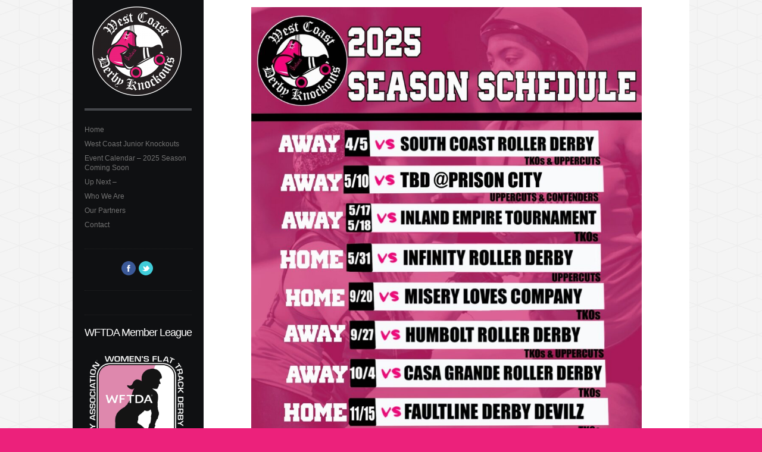

--- FILE ---
content_type: text/html; charset=UTF-8
request_url: https://westcoastderbyknockouts.com/event-calendar/action~month/tag_ids~12,13/request_format~json/
body_size: 7412
content:
<!DOCTYPE html>
<!--[if lt IE 7 ]> <html class="no-js ie6" lang="en-US" xmlns:og="http://opengraphprotocol.org/schema/" xmlns:fb="http://www.facebook.com/2008/fbml"> <![endif]-->
<!--[if IE 7 ]>    <html class="no-js ie7" lang="en-US" xmlns:og="http://opengraphprotocol.org/schema/" xmlns:fb="http://www.facebook.com/2008/fbml"> <![endif]-->
<!--[if IE 8 ]>    <html class="no-js ie8" lang="en-US" xmlns:og="http://opengraphprotocol.org/schema/" xmlns:fb="http://www.facebook.com/2008/fbml"> <![endif]-->
<!--[if (gte IE 9)|!(IE) ]><!--> <html class="no-js" lang="en-US" xmlns:og="http://opengraphprotocol.org/schema/" xmlns:fb="http://www.facebook.com/2008/fbml"> <!--<![endif]-->
<head>

	<meta http-equiv="Content-Type" content="text/html; charset=UTF-8" />
	
	<title>
		Event Calendar &#8211; 2025 Season Coming Soon | West Coast Derby Knockouts	</title>
	
	 <meta name="viewport" content="width=device-width, initial-scale=1.0, maximum-scale=1.0;">
	
	<!-- css -->
	<link rel="stylesheet" href="https://westcoastderbyknockouts.com/wp-content/themes/reach/style.css" type="text/css" media="screen"/>	
		
	<!-- PINGBACK -->
	<link rel="pingback" href="https://westcoastderbyknockouts.com/xmlrpc.php" />
	
	<meta name='robots' content='max-image-preview:large' />
	<style>img:is([sizes="auto" i], [sizes^="auto," i]) { contain-intrinsic-size: 3000px 1500px }</style>
	<link rel='dns-prefetch' href='//twitterjs.googlecode.com' />
<link rel='dns-prefetch' href='//s7.addthis.com' />
<link rel="alternate" type="application/rss+xml" title="West Coast Derby Knockouts &raquo; Feed" href="https://westcoastderbyknockouts.com/feed/" />
<link rel="alternate" type="application/rss+xml" title="West Coast Derby Knockouts &raquo; Comments Feed" href="https://westcoastderbyknockouts.com/comments/feed/" />
<link rel="alternate" type="application/rss+xml" title="West Coast Derby Knockouts &raquo; Event Calendar &#8211; 2025 Season Coming Soon Comments Feed" href="https://westcoastderbyknockouts.com/event-calendar/feed/" />
<!-- facebook meta --><meta property="og:title" content="Event Calendar &#8211; 2025 Season Coming Soon"/><meta property="og:type" content="article"/><meta property="og:url" content="https://westcoastderbyknockouts.com/event-calendar/"/><meta property="og:site_name" content="West Coast Derby Knockouts"/><script type="text/javascript">
/* <![CDATA[ */
window._wpemojiSettings = {"baseUrl":"https:\/\/s.w.org\/images\/core\/emoji\/16.0.1\/72x72\/","ext":".png","svgUrl":"https:\/\/s.w.org\/images\/core\/emoji\/16.0.1\/svg\/","svgExt":".svg","source":{"concatemoji":"https:\/\/westcoastderbyknockouts.com\/wp-includes\/js\/wp-emoji-release.min.js?ver=6.8.3"}};
/*! This file is auto-generated */
!function(s,n){var o,i,e;function c(e){try{var t={supportTests:e,timestamp:(new Date).valueOf()};sessionStorage.setItem(o,JSON.stringify(t))}catch(e){}}function p(e,t,n){e.clearRect(0,0,e.canvas.width,e.canvas.height),e.fillText(t,0,0);var t=new Uint32Array(e.getImageData(0,0,e.canvas.width,e.canvas.height).data),a=(e.clearRect(0,0,e.canvas.width,e.canvas.height),e.fillText(n,0,0),new Uint32Array(e.getImageData(0,0,e.canvas.width,e.canvas.height).data));return t.every(function(e,t){return e===a[t]})}function u(e,t){e.clearRect(0,0,e.canvas.width,e.canvas.height),e.fillText(t,0,0);for(var n=e.getImageData(16,16,1,1),a=0;a<n.data.length;a++)if(0!==n.data[a])return!1;return!0}function f(e,t,n,a){switch(t){case"flag":return n(e,"\ud83c\udff3\ufe0f\u200d\u26a7\ufe0f","\ud83c\udff3\ufe0f\u200b\u26a7\ufe0f")?!1:!n(e,"\ud83c\udde8\ud83c\uddf6","\ud83c\udde8\u200b\ud83c\uddf6")&&!n(e,"\ud83c\udff4\udb40\udc67\udb40\udc62\udb40\udc65\udb40\udc6e\udb40\udc67\udb40\udc7f","\ud83c\udff4\u200b\udb40\udc67\u200b\udb40\udc62\u200b\udb40\udc65\u200b\udb40\udc6e\u200b\udb40\udc67\u200b\udb40\udc7f");case"emoji":return!a(e,"\ud83e\udedf")}return!1}function g(e,t,n,a){var r="undefined"!=typeof WorkerGlobalScope&&self instanceof WorkerGlobalScope?new OffscreenCanvas(300,150):s.createElement("canvas"),o=r.getContext("2d",{willReadFrequently:!0}),i=(o.textBaseline="top",o.font="600 32px Arial",{});return e.forEach(function(e){i[e]=t(o,e,n,a)}),i}function t(e){var t=s.createElement("script");t.src=e,t.defer=!0,s.head.appendChild(t)}"undefined"!=typeof Promise&&(o="wpEmojiSettingsSupports",i=["flag","emoji"],n.supports={everything:!0,everythingExceptFlag:!0},e=new Promise(function(e){s.addEventListener("DOMContentLoaded",e,{once:!0})}),new Promise(function(t){var n=function(){try{var e=JSON.parse(sessionStorage.getItem(o));if("object"==typeof e&&"number"==typeof e.timestamp&&(new Date).valueOf()<e.timestamp+604800&&"object"==typeof e.supportTests)return e.supportTests}catch(e){}return null}();if(!n){if("undefined"!=typeof Worker&&"undefined"!=typeof OffscreenCanvas&&"undefined"!=typeof URL&&URL.createObjectURL&&"undefined"!=typeof Blob)try{var e="postMessage("+g.toString()+"("+[JSON.stringify(i),f.toString(),p.toString(),u.toString()].join(",")+"));",a=new Blob([e],{type:"text/javascript"}),r=new Worker(URL.createObjectURL(a),{name:"wpTestEmojiSupports"});return void(r.onmessage=function(e){c(n=e.data),r.terminate(),t(n)})}catch(e){}c(n=g(i,f,p,u))}t(n)}).then(function(e){for(var t in e)n.supports[t]=e[t],n.supports.everything=n.supports.everything&&n.supports[t],"flag"!==t&&(n.supports.everythingExceptFlag=n.supports.everythingExceptFlag&&n.supports[t]);n.supports.everythingExceptFlag=n.supports.everythingExceptFlag&&!n.supports.flag,n.DOMReady=!1,n.readyCallback=function(){n.DOMReady=!0}}).then(function(){return e}).then(function(){var e;n.supports.everything||(n.readyCallback(),(e=n.source||{}).concatemoji?t(e.concatemoji):e.wpemoji&&e.twemoji&&(t(e.twemoji),t(e.wpemoji)))}))}((window,document),window._wpemojiSettings);
/* ]]> */
</script>
<link rel='stylesheet' id='reach-css' href='https://westcoastderbyknockouts.com/wp-content/themes/reach/css/colors.css?ver=6.8.3' type='text/css' media='all' />
<link rel='stylesheet' id='colorbox-css' href='https://westcoastderbyknockouts.com/wp-content/themes/reach/css/colorbox.css?ver=6.8.3' type='text/css' media='all' />
<link rel='stylesheet' id='flexslider-css' href='https://westcoastderbyknockouts.com/wp-content/themes/reach/css/flexslider.css?ver=6.8.3' type='text/css' media='all' />
<link rel='stylesheet' id='mediaelement-css' href='https://westcoastderbyknockouts.com/wp-includes/js/mediaelement/mediaelementplayer-legacy.min.css?ver=4.2.17' type='text/css' media='all' />
<style id='wp-emoji-styles-inline-css' type='text/css'>

	img.wp-smiley, img.emoji {
		display: inline !important;
		border: none !important;
		box-shadow: none !important;
		height: 1em !important;
		width: 1em !important;
		margin: 0 0.07em !important;
		vertical-align: -0.1em !important;
		background: none !important;
		padding: 0 !important;
	}
</style>
<link rel='stylesheet' id='wp-block-library-css' href='https://westcoastderbyknockouts.com/wp-includes/css/dist/block-library/style.min.css?ver=6.8.3' type='text/css' media='all' />
<style id='classic-theme-styles-inline-css' type='text/css'>
/*! This file is auto-generated */
.wp-block-button__link{color:#fff;background-color:#32373c;border-radius:9999px;box-shadow:none;text-decoration:none;padding:calc(.667em + 2px) calc(1.333em + 2px);font-size:1.125em}.wp-block-file__button{background:#32373c;color:#fff;text-decoration:none}
</style>
<style id='global-styles-inline-css' type='text/css'>
:root{--wp--preset--aspect-ratio--square: 1;--wp--preset--aspect-ratio--4-3: 4/3;--wp--preset--aspect-ratio--3-4: 3/4;--wp--preset--aspect-ratio--3-2: 3/2;--wp--preset--aspect-ratio--2-3: 2/3;--wp--preset--aspect-ratio--16-9: 16/9;--wp--preset--aspect-ratio--9-16: 9/16;--wp--preset--color--black: #000000;--wp--preset--color--cyan-bluish-gray: #abb8c3;--wp--preset--color--white: #ffffff;--wp--preset--color--pale-pink: #f78da7;--wp--preset--color--vivid-red: #cf2e2e;--wp--preset--color--luminous-vivid-orange: #ff6900;--wp--preset--color--luminous-vivid-amber: #fcb900;--wp--preset--color--light-green-cyan: #7bdcb5;--wp--preset--color--vivid-green-cyan: #00d084;--wp--preset--color--pale-cyan-blue: #8ed1fc;--wp--preset--color--vivid-cyan-blue: #0693e3;--wp--preset--color--vivid-purple: #9b51e0;--wp--preset--gradient--vivid-cyan-blue-to-vivid-purple: linear-gradient(135deg,rgba(6,147,227,1) 0%,rgb(155,81,224) 100%);--wp--preset--gradient--light-green-cyan-to-vivid-green-cyan: linear-gradient(135deg,rgb(122,220,180) 0%,rgb(0,208,130) 100%);--wp--preset--gradient--luminous-vivid-amber-to-luminous-vivid-orange: linear-gradient(135deg,rgba(252,185,0,1) 0%,rgba(255,105,0,1) 100%);--wp--preset--gradient--luminous-vivid-orange-to-vivid-red: linear-gradient(135deg,rgba(255,105,0,1) 0%,rgb(207,46,46) 100%);--wp--preset--gradient--very-light-gray-to-cyan-bluish-gray: linear-gradient(135deg,rgb(238,238,238) 0%,rgb(169,184,195) 100%);--wp--preset--gradient--cool-to-warm-spectrum: linear-gradient(135deg,rgb(74,234,220) 0%,rgb(151,120,209) 20%,rgb(207,42,186) 40%,rgb(238,44,130) 60%,rgb(251,105,98) 80%,rgb(254,248,76) 100%);--wp--preset--gradient--blush-light-purple: linear-gradient(135deg,rgb(255,206,236) 0%,rgb(152,150,240) 100%);--wp--preset--gradient--blush-bordeaux: linear-gradient(135deg,rgb(254,205,165) 0%,rgb(254,45,45) 50%,rgb(107,0,62) 100%);--wp--preset--gradient--luminous-dusk: linear-gradient(135deg,rgb(255,203,112) 0%,rgb(199,81,192) 50%,rgb(65,88,208) 100%);--wp--preset--gradient--pale-ocean: linear-gradient(135deg,rgb(255,245,203) 0%,rgb(182,227,212) 50%,rgb(51,167,181) 100%);--wp--preset--gradient--electric-grass: linear-gradient(135deg,rgb(202,248,128) 0%,rgb(113,206,126) 100%);--wp--preset--gradient--midnight: linear-gradient(135deg,rgb(2,3,129) 0%,rgb(40,116,252) 100%);--wp--preset--font-size--small: 13px;--wp--preset--font-size--medium: 20px;--wp--preset--font-size--large: 36px;--wp--preset--font-size--x-large: 42px;--wp--preset--spacing--20: 0.44rem;--wp--preset--spacing--30: 0.67rem;--wp--preset--spacing--40: 1rem;--wp--preset--spacing--50: 1.5rem;--wp--preset--spacing--60: 2.25rem;--wp--preset--spacing--70: 3.38rem;--wp--preset--spacing--80: 5.06rem;--wp--preset--shadow--natural: 6px 6px 9px rgba(0, 0, 0, 0.2);--wp--preset--shadow--deep: 12px 12px 50px rgba(0, 0, 0, 0.4);--wp--preset--shadow--sharp: 6px 6px 0px rgba(0, 0, 0, 0.2);--wp--preset--shadow--outlined: 6px 6px 0px -3px rgba(255, 255, 255, 1), 6px 6px rgba(0, 0, 0, 1);--wp--preset--shadow--crisp: 6px 6px 0px rgba(0, 0, 0, 1);}:where(.is-layout-flex){gap: 0.5em;}:where(.is-layout-grid){gap: 0.5em;}body .is-layout-flex{display: flex;}.is-layout-flex{flex-wrap: wrap;align-items: center;}.is-layout-flex > :is(*, div){margin: 0;}body .is-layout-grid{display: grid;}.is-layout-grid > :is(*, div){margin: 0;}:where(.wp-block-columns.is-layout-flex){gap: 2em;}:where(.wp-block-columns.is-layout-grid){gap: 2em;}:where(.wp-block-post-template.is-layout-flex){gap: 1.25em;}:where(.wp-block-post-template.is-layout-grid){gap: 1.25em;}.has-black-color{color: var(--wp--preset--color--black) !important;}.has-cyan-bluish-gray-color{color: var(--wp--preset--color--cyan-bluish-gray) !important;}.has-white-color{color: var(--wp--preset--color--white) !important;}.has-pale-pink-color{color: var(--wp--preset--color--pale-pink) !important;}.has-vivid-red-color{color: var(--wp--preset--color--vivid-red) !important;}.has-luminous-vivid-orange-color{color: var(--wp--preset--color--luminous-vivid-orange) !important;}.has-luminous-vivid-amber-color{color: var(--wp--preset--color--luminous-vivid-amber) !important;}.has-light-green-cyan-color{color: var(--wp--preset--color--light-green-cyan) !important;}.has-vivid-green-cyan-color{color: var(--wp--preset--color--vivid-green-cyan) !important;}.has-pale-cyan-blue-color{color: var(--wp--preset--color--pale-cyan-blue) !important;}.has-vivid-cyan-blue-color{color: var(--wp--preset--color--vivid-cyan-blue) !important;}.has-vivid-purple-color{color: var(--wp--preset--color--vivid-purple) !important;}.has-black-background-color{background-color: var(--wp--preset--color--black) !important;}.has-cyan-bluish-gray-background-color{background-color: var(--wp--preset--color--cyan-bluish-gray) !important;}.has-white-background-color{background-color: var(--wp--preset--color--white) !important;}.has-pale-pink-background-color{background-color: var(--wp--preset--color--pale-pink) !important;}.has-vivid-red-background-color{background-color: var(--wp--preset--color--vivid-red) !important;}.has-luminous-vivid-orange-background-color{background-color: var(--wp--preset--color--luminous-vivid-orange) !important;}.has-luminous-vivid-amber-background-color{background-color: var(--wp--preset--color--luminous-vivid-amber) !important;}.has-light-green-cyan-background-color{background-color: var(--wp--preset--color--light-green-cyan) !important;}.has-vivid-green-cyan-background-color{background-color: var(--wp--preset--color--vivid-green-cyan) !important;}.has-pale-cyan-blue-background-color{background-color: var(--wp--preset--color--pale-cyan-blue) !important;}.has-vivid-cyan-blue-background-color{background-color: var(--wp--preset--color--vivid-cyan-blue) !important;}.has-vivid-purple-background-color{background-color: var(--wp--preset--color--vivid-purple) !important;}.has-black-border-color{border-color: var(--wp--preset--color--black) !important;}.has-cyan-bluish-gray-border-color{border-color: var(--wp--preset--color--cyan-bluish-gray) !important;}.has-white-border-color{border-color: var(--wp--preset--color--white) !important;}.has-pale-pink-border-color{border-color: var(--wp--preset--color--pale-pink) !important;}.has-vivid-red-border-color{border-color: var(--wp--preset--color--vivid-red) !important;}.has-luminous-vivid-orange-border-color{border-color: var(--wp--preset--color--luminous-vivid-orange) !important;}.has-luminous-vivid-amber-border-color{border-color: var(--wp--preset--color--luminous-vivid-amber) !important;}.has-light-green-cyan-border-color{border-color: var(--wp--preset--color--light-green-cyan) !important;}.has-vivid-green-cyan-border-color{border-color: var(--wp--preset--color--vivid-green-cyan) !important;}.has-pale-cyan-blue-border-color{border-color: var(--wp--preset--color--pale-cyan-blue) !important;}.has-vivid-cyan-blue-border-color{border-color: var(--wp--preset--color--vivid-cyan-blue) !important;}.has-vivid-purple-border-color{border-color: var(--wp--preset--color--vivid-purple) !important;}.has-vivid-cyan-blue-to-vivid-purple-gradient-background{background: var(--wp--preset--gradient--vivid-cyan-blue-to-vivid-purple) !important;}.has-light-green-cyan-to-vivid-green-cyan-gradient-background{background: var(--wp--preset--gradient--light-green-cyan-to-vivid-green-cyan) !important;}.has-luminous-vivid-amber-to-luminous-vivid-orange-gradient-background{background: var(--wp--preset--gradient--luminous-vivid-amber-to-luminous-vivid-orange) !important;}.has-luminous-vivid-orange-to-vivid-red-gradient-background{background: var(--wp--preset--gradient--luminous-vivid-orange-to-vivid-red) !important;}.has-very-light-gray-to-cyan-bluish-gray-gradient-background{background: var(--wp--preset--gradient--very-light-gray-to-cyan-bluish-gray) !important;}.has-cool-to-warm-spectrum-gradient-background{background: var(--wp--preset--gradient--cool-to-warm-spectrum) !important;}.has-blush-light-purple-gradient-background{background: var(--wp--preset--gradient--blush-light-purple) !important;}.has-blush-bordeaux-gradient-background{background: var(--wp--preset--gradient--blush-bordeaux) !important;}.has-luminous-dusk-gradient-background{background: var(--wp--preset--gradient--luminous-dusk) !important;}.has-pale-ocean-gradient-background{background: var(--wp--preset--gradient--pale-ocean) !important;}.has-electric-grass-gradient-background{background: var(--wp--preset--gradient--electric-grass) !important;}.has-midnight-gradient-background{background: var(--wp--preset--gradient--midnight) !important;}.has-small-font-size{font-size: var(--wp--preset--font-size--small) !important;}.has-medium-font-size{font-size: var(--wp--preset--font-size--medium) !important;}.has-large-font-size{font-size: var(--wp--preset--font-size--large) !important;}.has-x-large-font-size{font-size: var(--wp--preset--font-size--x-large) !important;}
:where(.wp-block-post-template.is-layout-flex){gap: 1.25em;}:where(.wp-block-post-template.is-layout-grid){gap: 1.25em;}
:where(.wp-block-columns.is-layout-flex){gap: 2em;}:where(.wp-block-columns.is-layout-grid){gap: 2em;}
:root :where(.wp-block-pullquote){font-size: 1.5em;line-height: 1.6;}
</style>
<script type="text/javascript" src="https://westcoastderbyknockouts.com/wp-includes/js/jquery/jquery.min.js?ver=3.7.1" id="jquery-core-js"></script>
<script type="text/javascript" src="https://westcoastderbyknockouts.com/wp-includes/js/jquery/jquery-migrate.min.js?ver=3.4.1" id="jquery-migrate-js"></script>
<script type="text/javascript" src="http://twitterjs.googlecode.com/svn/trunk/src/twitter.min.js?ver=6.8.3" id="twitterjs-js"></script>
<script type="text/javascript" src="https://westcoastderbyknockouts.com/wp-content/themes/reach/js/jquery.backstretch.min.js?ver=6.8.3" id="backstretch-js"></script>
<script type="text/javascript" src="https://westcoastderbyknockouts.com/wp-content/themes/reach/js/modernizr-1.7.min.js?ver=6.8.3" id="modernizr-js"></script>
<link rel="https://api.w.org/" href="https://westcoastderbyknockouts.com/wp-json/" /><link rel="alternate" title="JSON" type="application/json" href="https://westcoastderbyknockouts.com/wp-json/wp/v2/pages/16" /><link rel="canonical" href="https://westcoastderbyknockouts.com/event-calendar/" />
<link rel='shortlink' href='https://westcoastderbyknockouts.com/?p=16' />
<link rel="alternate" title="oEmbed (JSON)" type="application/json+oembed" href="https://westcoastderbyknockouts.com/wp-json/oembed/1.0/embed?url=https%3A%2F%2Fwestcoastderbyknockouts.com%2Fevent-calendar%2F" />
<link rel="alternate" title="oEmbed (XML)" type="text/xml+oembed" href="https://westcoastderbyknockouts.com/wp-json/oembed/1.0/embed?url=https%3A%2F%2Fwestcoastderbyknockouts.com%2Fevent-calendar%2F&#038;format=xml" />
<style type="text/css" id="custom-background-css">
body.custom-background { background-color: #ec217b; }
</style>
		
		
<script>
	jQuery(document).ready(function($) {

		if ( $(window).width() > 900 ) {
		
			// Create image array
			var images = ["http://wcdk2.yourglobalproject.com/wp-content/uploads/2012/03/wcdk-background.jpg"];
			
			// Preloading the images
			jQuery(images).each(function(){
			   jQuery('<img/>')[0].src = this; 
			});

			// The index variable tracks current image
			var index = 0;
			
			// Call backstretch and set fadeIn speed. Speed must be equal or greater than 1000.
			jQuery.backstretch(images[index], {speed: 1000});
			
						
		}
		
	});	
</script>	
</head>
<body class="wp-singular page-template-default page page-id-16 custom-background wp-theme-reach">

<a id="top"></a>
<div id="wrapper" class="clearfix">
	
	<!-- navigation sidebar -->
	<aside id="sidebar">

	<header>
		
		<!-- logo -->
		<a href="https://westcoastderbyknockouts.com/" title="West Coast Derby Knockouts - Flat track roller derby in Ventura, CA" id="logo">
			
							
				<img class="desktop-logo" src="https://westcoastderbyknockouts.com/wp-content/uploads/2012/03/wkdk_logo-150x150.png" alt="West Coast Derby Knockouts - Flat track roller derby in Ventura, CA" />				
				
									<img class="mobile-logo" src="https://westcoastderbyknockouts.com/wp-content/uploads/2012/03/wkdk_logo-150x150.png" alt="West Coast Derby Knockouts - Flat track roller derby in Ventura, CA" />				
								
						
		</a>
		
		<!-- navigation -->
		<nav id="main-navigation" class="clearfix">
			
			<ul id="navigation" class="clearfix"><li id="menu-item-24" class="menu-item menu-item-type-post_type menu-item-object-page menu-item-home menu-item-24"><a href="https://westcoastderbyknockouts.com/">Home</a></li>
<li id="menu-item-1496" class="menu-item menu-item-type-post_type menu-item-object-page menu-item-1496"><a href="https://westcoastderbyknockouts.com/west-coast-derby-juniors-knockouts/">West Coast Junior Knockouts</a></li>
<li id="menu-item-213" class="menu-item menu-item-type-post_type menu-item-object-page current-menu-item page_item page-item-16 current_page_item menu-item-213"><a href="https://westcoastderbyknockouts.com/event-calendar/" aria-current="page">Event Calendar &#8211; 2025 Season Coming Soon</a></li>
<li id="menu-item-490" class="menu-item menu-item-type-post_type menu-item-object-page menu-item-490"><a href="https://westcoastderbyknockouts.com/community-outreach/our-next-bout/">Up Next &#8211;</a></li>
<li id="menu-item-225" class="menu-item menu-item-type-post_type menu-item-object-page menu-item-225"><a href="https://westcoastderbyknockouts.com/who-we-are/">Who We Are</a></li>
<li id="menu-item-607" class="menu-item menu-item-type-post_type menu-item-object-page menu-item-607"><a href="https://westcoastderbyknockouts.com/our-partners/">Our Partners</a></li>
<li id="menu-item-150" class="menu-item menu-item-type-post_type menu-item-object-page menu-item-150"><a href="https://westcoastderbyknockouts.com/contact/">Contact</a></li>
</ul>			
			<select id="mobile-navigation">
				<option selected="selected" value="">Select a page ...</option>
			</select>
			
		</nav>
		
				<!-- social buttons -->
		<div class="social-button-holder">
		
			<a class="facebook-button" title="Follow on Facebook" href="http://www.facebook.com/derbyknockouts" target="_blank">Facebook</a><a class="twitter-button" title="Follow on Twitter" href="http://twitter.com/#!/WCDKnockouts" target="_blank">Twitter</a>
		</div>
				
	</header>	

</aside>	
	<div id="content-wrapper">
	
		<div id="content" class="post-16 page type-page status-publish hentry">
			
							
				<div class="page-intro">
					
					<!-- title -->
											<h1>2015 Bout Schedule</h1>
										
					<!-- subtitle -->
											<em>Don't miss one second of derby action</em>
									
				</div>
			
						
						
							
								
					<!-- content -->
										
						<article class="page-content clearfix">
					
							
<figure class="wp-block-gallery has-nested-images columns-default is-cropped wp-block-gallery-1 is-layout-flex wp-block-gallery-is-layout-flex">
<figure class="wp-block-image size-large"><a href="https://westcoastderbyknockouts.com/wp-content/uploads/2025/08/2025-Calendar.jpg"><img fetchpriority="high" decoding="async" width="920" height="1024" data-id="2596" src="https://westcoastderbyknockouts.com/wp-content/uploads/2025/08/2025-Calendar-920x1024.jpg" alt="" class="wp-image-2596" srcset="https://westcoastderbyknockouts.com/wp-content/uploads/2025/08/2025-Calendar-920x1024.jpg 920w, https://westcoastderbyknockouts.com/wp-content/uploads/2025/08/2025-Calendar-269x300.jpg 269w, https://westcoastderbyknockouts.com/wp-content/uploads/2025/08/2025-Calendar-768x855.jpg 768w, https://westcoastderbyknockouts.com/wp-content/uploads/2025/08/2025-Calendar-1380x1536.jpg 1380w, https://westcoastderbyknockouts.com/wp-content/uploads/2025/08/2025-Calendar-135x150.jpg 135w, https://westcoastderbyknockouts.com/wp-content/uploads/2025/08/2025-Calendar.jpg 1440w" sizes="(max-width: 920px) 100vw, 920px" /></a></figure>
</figure>
						
						</article>
				
									
								
					
			
		</div>
		
			
			</div> <!-- #content-wrapper -->
		
	<footer id="footer">
	
		
<ul class="widget-sidebar">
	<li id="text-10" class="widget widget_text">			<div class="textwidget"></div>
		</li><li id="text-11" class="widget widget_text"><h4 class="widgettitle">WFTDA Member League</h4>			<div class="textwidget"><a href="http://wftda.com/leagues/west-coast" target="_blank"><img src="https://westcoastderbyknockouts.com/wp-content/uploads/2015/04/WFTDA_colorblkbkrd_trans1.png" width="175px"></a></div>
		</li><li id="text-14" class="widget widget_text"><h4 class="widgettitle">Our Home Rink</h4>			<div class="textwidget"><a href="http://www.skatingplus.com" target="_blank"><img src="http://wcdk2.yourglobalproject.com/wp-content/uploads/2012/05/skating-plus-screen.jpg"></a></br></br>We couldn't do derby without the support of Sonny & the staff at Skating Plus!</div>
		</li></ul>
		
		<!-- copyright -->
		<div class="copyright">
			&copy; 2026 <a href="https://westcoastderbyknockouts.com/" >West Coast Derby Knockouts</a>. <span>All Rights Reserved - West Coast Derby Knockouts. West Coast Derby Knockouts is a registered 501 (c) (3) organization.</span>
		</div>	
	
	</footer>
	
</div> <!-- #wrapper -->

<script type="speculationrules">
{"prefetch":[{"source":"document","where":{"and":[{"href_matches":"\/*"},{"not":{"href_matches":["\/wp-*.php","\/wp-admin\/*","\/wp-content\/uploads\/*","\/wp-content\/*","\/wp-content\/plugins\/*","\/wp-content\/themes\/reach\/*","\/*\\?(.+)"]}},{"not":{"selector_matches":"a[rel~=\"nofollow\"]"}},{"not":{"selector_matches":".no-prefetch, .no-prefetch a"}}]},"eagerness":"conservative"}]}
</script>
<style id='core-block-supports-inline-css' type='text/css'>
.wp-block-gallery.wp-block-gallery-1{--wp--style--unstable-gallery-gap:var( --wp--style--gallery-gap-default, var( --gallery-block--gutter-size, var( --wp--style--block-gap, 0.5em ) ) );gap:var( --wp--style--gallery-gap-default, var( --gallery-block--gutter-size, var( --wp--style--block-gap, 0.5em ) ) );}
</style>
<script type="text/javascript" src="https://westcoastderbyknockouts.com/wp-includes/js/comment-reply.min.js?ver=6.8.3" id="comment-reply-js" async="async" data-wp-strategy="async"></script>
<script type="text/javascript" src="https://westcoastderbyknockouts.com/wp-content/themes/reach/js/smoothscroll.js?ver=6.8.3" id="smoothscroll-js"></script>
<script type="text/javascript" src="https://westcoastderbyknockouts.com/wp-content/themes/reach/js/jquery.colorbox-min.js?ver=6.8.3" id="colorbox-js"></script>
<script type="text/javascript" src="https://westcoastderbyknockouts.com/wp-content/themes/reach/js/jquery.flexslider-min.js?ver=6.8.3" id="flexslider-js"></script>
<script type="text/javascript" id="mediaelement-core-js-before">
/* <![CDATA[ */
var mejsL10n = {"language":"en","strings":{"mejs.download-file":"Download File","mejs.install-flash":"You are using a browser that does not have Flash player enabled or installed. Please turn on your Flash player plugin or download the latest version from https:\/\/get.adobe.com\/flashplayer\/","mejs.fullscreen":"Fullscreen","mejs.play":"Play","mejs.pause":"Pause","mejs.time-slider":"Time Slider","mejs.time-help-text":"Use Left\/Right Arrow keys to advance one second, Up\/Down arrows to advance ten seconds.","mejs.live-broadcast":"Live Broadcast","mejs.volume-help-text":"Use Up\/Down Arrow keys to increase or decrease volume.","mejs.unmute":"Unmute","mejs.mute":"Mute","mejs.volume-slider":"Volume Slider","mejs.video-player":"Video Player","mejs.audio-player":"Audio Player","mejs.captions-subtitles":"Captions\/Subtitles","mejs.captions-chapters":"Chapters","mejs.none":"None","mejs.afrikaans":"Afrikaans","mejs.albanian":"Albanian","mejs.arabic":"Arabic","mejs.belarusian":"Belarusian","mejs.bulgarian":"Bulgarian","mejs.catalan":"Catalan","mejs.chinese":"Chinese","mejs.chinese-simplified":"Chinese (Simplified)","mejs.chinese-traditional":"Chinese (Traditional)","mejs.croatian":"Croatian","mejs.czech":"Czech","mejs.danish":"Danish","mejs.dutch":"Dutch","mejs.english":"English","mejs.estonian":"Estonian","mejs.filipino":"Filipino","mejs.finnish":"Finnish","mejs.french":"French","mejs.galician":"Galician","mejs.german":"German","mejs.greek":"Greek","mejs.haitian-creole":"Haitian Creole","mejs.hebrew":"Hebrew","mejs.hindi":"Hindi","mejs.hungarian":"Hungarian","mejs.icelandic":"Icelandic","mejs.indonesian":"Indonesian","mejs.irish":"Irish","mejs.italian":"Italian","mejs.japanese":"Japanese","mejs.korean":"Korean","mejs.latvian":"Latvian","mejs.lithuanian":"Lithuanian","mejs.macedonian":"Macedonian","mejs.malay":"Malay","mejs.maltese":"Maltese","mejs.norwegian":"Norwegian","mejs.persian":"Persian","mejs.polish":"Polish","mejs.portuguese":"Portuguese","mejs.romanian":"Romanian","mejs.russian":"Russian","mejs.serbian":"Serbian","mejs.slovak":"Slovak","mejs.slovenian":"Slovenian","mejs.spanish":"Spanish","mejs.swahili":"Swahili","mejs.swedish":"Swedish","mejs.tagalog":"Tagalog","mejs.thai":"Thai","mejs.turkish":"Turkish","mejs.ukrainian":"Ukrainian","mejs.vietnamese":"Vietnamese","mejs.welsh":"Welsh","mejs.yiddish":"Yiddish"}};
/* ]]> */
</script>
<script type="text/javascript" src="https://westcoastderbyknockouts.com/wp-includes/js/mediaelement/mediaelement-and-player.min.js?ver=4.2.17" id="mediaelement-core-js"></script>
<script type="text/javascript" src="https://westcoastderbyknockouts.com/wp-includes/js/mediaelement/mediaelement-migrate.min.js?ver=6.8.3" id="mediaelement-migrate-js"></script>
<script type="text/javascript" id="mediaelement-js-extra">
/* <![CDATA[ */
var _wpmejsSettings = {"pluginPath":"\/wp-includes\/js\/mediaelement\/","classPrefix":"mejs-","stretching":"responsive","audioShortcodeLibrary":"mediaelement","videoShortcodeLibrary":"mediaelement"};
/* ]]> */
</script>
<script type="text/javascript" src="http://s7.addthis.com/js/250/addthis_widget.js?ver=6.8.3#pubid=xa-4ef0d02d71373c31" id="addthis-js"></script>
<script type="text/javascript" src="https://westcoastderbyknockouts.com/wp-content/themes/reach/js/jquery.custom.js?ver=6.8.3" id="raw_custom-js"></script>

</body>
</html>

--- FILE ---
content_type: text/css
request_url: https://westcoastderbyknockouts.com/wp-content/themes/reach/style.css
body_size: 9400
content:
/*

    Theme Name: Reach

    Theme URI: http://themeforest.net/user/EugeneO/portfolio/

    Description: Lovingly created by EugeneO.

    Version: 2.3

    Author: EugeneO

    Author URI: http://themeforest.net/user/eugeneo/

    Tags: custom-background, left-sidebar, two-columns, custom-menu, theme-options, threaded-comments, translation-ready

*/



/* ----------------------------------------

    RESET

---------------------------------------- */



html, body, div, span, applet, object, iframe, 

h1, h2, h3, h4, h5, h6,

p, blockquote, pre, a, abbr, acronym, address,

big, cite, code, del, dfn, em, font, img, ins,

kbd, q, s, samp, small, strike, strong, sub,

sup, tt, var, b, u, i, center, dl, dt, dd, ol,

ul, li, fieldset, form, label, legend, input, table,

caption, tbody, tfoot, thead, tr, h, td {

    margin: 0;

    padding: 0;

    border: 0;

    outline: 0;

    font-size: 100%;

    vertical-align: baseline;

    background: transparent;

}



ol,

ul {    list-style: none }



/* ---------- CLEARFIX ---------- */



.clearfix:after {

    content: ".";

    display: block;

    clear: both;

    visibility: hidden;

    line-height: 0;

    height: 0;

}



.clearfix {    display: inline-block }



html[xmlns] .clearfix {    display: block }



* html .clearfix {    height: 1% }



/* ----------------------------------------

    HTML5 CSS SETUP 

---------------------------------------- */



article,

aside,

figure,

footer,

header,

hgroup,

nav,

section,

video {    display: block }



/* ----------------------------------------

    TYPOGRAPHY

---------------------------------------- */



a {

    color: #737373;

    text-decoration: none;

    -webkit-transition: color 0.25s;

    -moz-transition: color 0.25s;

    -o-transition: color 0.25s;

    transition: color 0.25s;

}



a:hover {    color: #3297FD }



.page-content a {    color: #F57A30 }



.page-content a:hover {    color: #3297FD }



.page-content a:visited {    color: #737373 }



.page-content a:visited:hover {    color: #3297FD }



p {    margin: 20px 0 0 }



h1,

h2,

h3,

h4,

h5,

h6 {

    font-weight: 400;

    margin: 40px 0 0;

    line-height: 1em;

}



h1 {

    font-size: 4em;

    letter-spacing: -2px;

}



.page-intro h1 {

    color: #333;

    line-height: 1em;

}



.page-intro em {

    color: #999;

    font-size: 2.167em;

    font-style: normal;

    letter-spacing: -1px;

    line-height: 1.4em;

}



h2 {

    border-top: 1px dotted #CCC;

    font-size: 1em;

    font-weight: 700;

    padding-top: 20px;

}



h3 {

    font-size: 2em;

    letter-spacing: -1px;
	
	margin-bottom:10px;

}



h4 {

    font-size: 1.5em;

    letter-spacing: -1px;

}



h5 {

    font-size: 1.333em;

    letter-spacing: -1px;

}



h6 {    font-size: 1.167em }



/* ----------------------------------------

    STRUCTURE

---------------------------------------- */



html {    height: 100% }



body {

    background:url(images/cubes.png);
	
	background-attachment:scroll;
	
	background-repeat:repeat;
	
	/*background::#fff;*/

    color: #555;

    font-family: helvetica, arial, sans-serif;

    font-size: 75%;

    height: 100%;

    line-height: 1.5em;

    position: relative;

	

	-webkit-text-size-adjust: none; /* Preserve all font sizes in mobile safari */

	

}



#wrapper {

    display: block;

    margin: 0 auto;

    width: 1036px;

}



#sidebar {

    background: #0F1012;

    color: #555;

    float: left;

    font-size: 1em;

    line-height: 1.4em;

    padding: 40px 20px 0;

	position: relative;

    width: 180px;

	z-index: 2;

}



	#sidebar header { position: relative; }



    #sidebar a,

    #footer a {    color: #737373 }



    #sidebar a:hover,

    #footer a:hover {    border-bottom: 1px dotted #737373 }



a#logo {

    /* border-bottom: 4px solid #44464A;

    color: #FFF;

    display: block;

    font-size: 2.5em;

    font-weight: 700;

    letter-spacing: -2px;

    line-height: 36px;

    padding-bottom: 20px;

    width: 180px; */
	
	border-bottom: 4px solid #44464A;
	color: #FFFFFF;
	display: block;
	font-size: 2.5em;
	font-weight: 700;
	letter-spacing: -2px;
	line-height: 22px;
	margin-top: -29px;
	padding-bottom: 20px;
	padding-left: 13px;
	width: 167px;


}



#sidebar a#logo:hover {    border-bottom: 4px solid #44464A }



#logo img {    max-width: 180px }



	.mobile-logo { display: none; }



/* ----- NAVIGATON ----- */



#main-navigation {

    line-height: 1.4em;

    margin: 0 0 0 -20px;

    position: relative;

    width: 220px;

    z-index: 2;

}



    #sidebar #main-navigation select {

        display: none;

        width: 232px;

    }



#navigation li {    position: relative }



#navigation,

#navigation a {    display: block }



#main-navigation ul {    margin: 20px 0 }



#main-navigation a {

    color: #737373;

    padding: 4px 20px;

}



#main-navigation a:hover {

    background: #44464A;

    border: none;

    color: #FFF;

}



#main-navigation .hover {    background: #44464A }



    #main-navigation .hover > a {    color: #939393 }



    #main-navigation .hover > a:hover {    color: #FFF }



/* NAVIGATION SUBMENUS */



#main-navigation ul ul {

    background: #44464A;

    display: none;

    left: 200px;

    margin: 0;

    padding: 10px;

    position: absolute;

    top: 0;

    width: 200px;

    z-index: 99999;

}



    #main-navigation ul ul a {

        color: #939393;

        padding: 4px 0;

    }



    #main-navigation ul ul ul {    top: -10px }



#navigation li:hover ul ul, #navigation li:hover ul ul ul, #navigation li:hover ul ul ul ul { display: none; }

#navigation li:hover ul, #navigation li li:hover ul, #navigation li li li:hover ul, #navigation li li li li:hover ul { display: block; }





/* ----- FOOTER ----- */



#footer {

    background-color: #0F1012;

    clear: left;

    float: left;

    margin: 0;

    padding: 1px 20px 20px;

    width: 180px;

}



.widget-sidebar {    margin: 0 0 40px }



.copyright {	

	font-size: 0.833em;

    margin: 40px 0 0;

}



    .copyright span {

        clear: both;

        display: block;

    }



/* ----- CONTENT ----- */



#content-wrapper {

    float: right;

    width: 816px;

    padding-bottom: 80px;

    position: relative;

    z-index: 1;
padding-top: 40px;

}



#content {

    background-color: #FFF;

    overflow: hidden;

    padding-bottom: 40px;

    position: relative;
	
	margin-top:-40px;

}



.page-intro {    margin: 40px 40px 20px; display:none; }



body.blog .page-intro,

body.archive .page-intro,

body.search .page-intro {    margin-bottom: 0 }



#slider {

    margin-top: 40px;

    overflow: hidden;

}



#content #slider:first-child,

#content .post-image:first-child {    margin: 0 }



.page-content {

    margin: 0 40px;

    width: 736px;

}



.page-content:first-child {    margin: 20px 40px 0 }



/* ---------- PAGINATION ---------- */



.pagination {

    background-color: #0F1012;

    color: #555;

    float: right;

    font-size: 1em;

    margin: 20px 0 0;

    padding: 5px;

}



    .pagination span {    padding: 0 5px }



    .pagination a {    color: #737373 }



    .pagination a:hover {

        color: #44464A;

        text-decoration: none;

    }



    .pagination a:visited {    color: #333 }



/* ----- wp_link_pages() -- */



.page-content .pagination {

    background: none;

    float: none;

    margin: 20px 0;

    padding: 0;

    text-align: left;

    width: 100%;

}



    .page-content .pagination span {

        padding: 3px 5px;

        border: 1px solid #EEE;

    }



    .page-content .pagination ul {

        margin: 0;

        overflow: hidden;

    }



        .page-content .pagination ul li {

            background: 0;

            margin: 0;

            padding: 0;

        }



/* ----------------------------------------

    BLOG INDEX (TRADITIONAL LAYOUT)

---------------------------------------- */



.blog-traditional article {

    margin: 0 40px 40px;

    overflow: hidden;

}



    .blog-traditional article + article {    border-top: 1px dotted #CCC }



/* Adds a top border to any post on the blog page that follows another post. */



.blog-traditional-thumbnail,

.blog-traditional .third {    margin-top: 20px }



.blog-traditional-thumbnail {

    display: block;

    line-height: 1em;

    position: relative;

}



.blog-traditional h2 {

    border: none;

    font-size: 2em;

    font-weight: 400;

    letter-spacing: -1px;

    padding: 0;

}



.blog-traditional .post-meta ul {    padding: 0 }



    .blog-traditional .post-meta ul li {

        display: block;

        margin-bottom: 3px;

        width: 100%;

    }



#content .pagination {

    background: none;

    margin-right: 40px;

}



/* ----------------------------------------

    BLOG INDEX (MOSAIC)

---------------------------------------- */



#blog-grid {

    overflow: hidden;

    width: 826px;

}



    #blog-grid article {

        background-color: #FFF;

        float: left;

        font-size: 1em;

        line-height: 1.4em;

        margin: 10px 10px 0 0;

        padding: 10px 10px 50px;

        position: relative;

        width: 245px;

    }



        #blog-grid article img {    margin-bottom: 10px }



        #blog-grid article h1 {

            font-size: 1em;

            font-weight: 700;

            margin: 0 0 10px;

            letter-spacing: 0;

            line-height: 1.2em;

        }



        #blog-grid article small {

            color: #999;

            display: block;

            margin: 10px 0 0;

        }



    #blog-grid .post-meta {

        background-color: #0F1012;

        bottom: 0;

        color: #FFF;

        font-size: 1em;

        left: 0;

        line-height: 19px;

        padding: 10px;

        position: absolute;

        width: 245px;

    }



/* ----- LINK ----- */



.link-url {

    color: #999;

    display: block;

    font-size: 1.333em;

    margin: 20px 0 0;

    word-wrap: break-word;

}



.post-icon {

    background: url(images/post-icons.png) no-repeat;

    bottom: 0;

    height: 39px;

    position: absolute;

    right: 0;

    width: 39px;

}



/* POST TYPE ICONS */



.format-post .post-icon {    background-position: 0 0 }



.format-video .post-icon {    background-position: -39px 0 }



.format-quote .post-icon {    background-position: -78px 0 }



.format-status .post-icon {    background-position: -117px 0 }



.format-gallery .post-icon {    background-position: -156px 0 }



.format-link .post-icon {    background-position: -195px 0 }



.format-audio .post-icon {    background-position: 0 -39px }



.item-link {

    display: block;

    height: 100%;

    left: 0;

    position: absolute;

    top: 0;

    width: 100%;

    z-index: 3;

}



.sticky { }



/* ----------------------------------------

    POSTS

---------------------------------------- */



.post-scroll-holder {

    position: absolute;

    right: 0;

    top: 0;

    width: 80px;

}



    .post-scroll-holder span {

        display: inline-block;

        float: right;

    }



    .post-scroll-holder a {

        display: block;

        height: 40px;

        width: 40px;

    }



.prev-post-link a {    background: url(images/colorbox-controls.png) no-repeat -80px 0 }



.prev-post-link a:hover {    background: url(images/colorbox-controls.png) no-repeat -80px -40px }



.next-post-link a {    background: url(images/colorbox-controls.png) no-repeat -40px 0 }



.next-post-link a:hover {    background: url(images/colorbox-controls.png) no-repeat -40px -40px }



/* ----- Media players (YouTube, vimeo, embed)----- */



.video-container {

	margin: 20px auto;

	position: relative;

	padding-bottom: 56.25%;

	padding-top: 30px;

	height: 0;

	overflow: hidden;

}



#two-column-gallery .video-container { margin: 20px auto 0; }



.video-container.vimeo { padding-top: 10px; }

.video-container.dailymotion { padding-top: 0; }



.video-container iframe,  

.video-container object,  

.video-container embed {

	position: absolute;

	top: 0;

	left: 0;

	width: 100%;

	height: 100%;

}



/* ----- MediaElemets Player ----- */



.mejs-audio {    margin: 40px auto 20px }



.page-content .mejs-audio,

#two-column-gallery .mejs-audio {    margin: 40px auto }



/* ----- STATUS ----- */



.timestamp {

    color: #999;

    display: block;

    margin: 20px 0 0;

}



/* ----- POST META ----- */



.post-meta ul {

    color: #999;

    font-size: 0.833em;

    padding: 0 40px 20px;

}



.author-meta {    background: url(images/author-meta.png) left center no-repeat }



.date-meta {    background: url(images/date-meta.png) left center no-repeat }



.category-meta {    background: url(images/category-meta.png) left center no-repeat }



.comments-meta {    background: url(images/comments-meta.png) left center no-repeat }



.share {    background: url(images/share-meta.png) left center no-repeat }



.format-video .post-meta ul {    padding-bottom: 0 }



aside.post-meta ul li {

    float: left;

    padding: 5px 20px 0 20px;

}



aside.post-meta ul li:first-child {    border: none }



.gallery-image-link {

    display: block;

    line-height: 0;

    margin: 0 0 10px;

    position: relative;

}



.gallery-image-link:first-child {    margin: 20px 0 10px }



#two-column-gallery a img {    margin: 0 }



.image-hover-icon {

    background: url(images/zoom-icon.jpg) 0 0 no-repeat;

    height: 40px;

    position: absolute;

    right: 0;

    visibility: hidden;

    width: 40px;

}



/* ----- AUTHOR META ----- */



.author-meta img {

    padding: 0 10px 0 0;

    float: left;

}



.share {    position: relative }



/* ----- ADDTHIS ----- */



.share-holder {

    background: url(images/share-holder-bg.png) no-repeat;

    display: none;

    float: left;

    left: -20px;

    padding: 12px 0 0;

    position: absolute;

    top: 20px;

    z-index: 999;

}



.addthis_toolbox {

    background: #44464A;

    padding: 10px;

    width: 100px;

    -webkit-border-radius: 5px;

    -moz-border-radius: 5px;

    border-radius: 5px;

}



.post-image {

	height: auto;

	margin-top: 20px;

	width: 100%;

}



/* ----- TAGS ----- */



.post-tags {

    border-top: 4px solid  #44464A;

	clear: both;

    line-height: 18px;

    margin: 40px 0 0;

    padding: 18px 0 0;

}



.tag-icon {

    background: url(images/tag-icon.png) no-repeat;

    display: block;

    float: left;

    height: 24px;

    margin: 0 10px 0 0;

    width: 24px;

}



.post-tags a {

    border: 1px solid #EEE;

    color: #737373;

    display: inline-block;

    font-size: 1em;

	margin-top: 2px;

    padding: 2px 5px;

}



/* ----------------------------------------

    PORTFOLIO (INDEX)

---------------------------------------- */



#filter {

    display: block;

    font-size: 1em;

    line-height: 1.4em;

    margin: 40px 40px 0;

    overflow: hidden;

}

	.no-js #filter { display: none; }

	

    #filter li {

        float: left;

        margin-right: 1px;

    }



        #filter li .selected {    background: #0F1012 }



        #filter li a {

            background: #CCC;

            color: #FFF;

            display: inline-block;

            padding: 5px 10px;

            -webkit-transition: background-color 0.30s;

            -moz-transition: background-color 0.30s;

            -o-transition: background-color 0.30s;

            transition: background-color 0.30s;

        }



        #filter li a:hover {    background: #999 }



#portfolio-grid article {

    background: #FFF;

    height: 134px;

    float: left;

    position: relative;

    overflow: hidden;

    width: 204px;

}



#portfolio-grid img {   

    height: auto;

    position: absolute;

    width: 100%;

    z-index: 1;

}



#portfolio-grid .meta {

    background-color: #0F1012;

    color: #FFF;

    height: 114px;

    padding: 10px;

    position: absolute;

    top: -100%;

    width: 184px;

    z-index: 2;

}



.meta h6 {

    font-weight: 700;

    line-height: 1.4em;

    margin: 10px 0 0;

}



.ie8 .isotope-hidden { display: none; } /* IE8 fix */



/* ---------- COLORBOX ---------- */



#colorbox #content {

    overflow: hidden;

    width: 816px;

}



/* ----------------------------------------

    PORTFOLIO ITEM

---------------------------------------- */



/* ----- One column ----- */



.type-portfolio p + img,

.type-portfolio p + .video-container,

.type-portfolio p + .mejs-audio,

.type-portfolio p + .media-player { margin: 40px auto 0; }





/* ----- Two Column ----- */



#two-column-text { float: right; }



#two-column-gallery > img {    margin-top: 10px }



#two-column-gallery > img:first-child {    margin-top: 20px }



#two-column-gallery .media-player {    margin: 20px 0 0 }





/* ----- Portfolio item meta ----- */



.portfolio-item-meta-title {

    display: block;

    margin: 20px 0 0;

}



.portfolio-item-project-link {

    display: block;

    margin: 20px 0 0;

}





/* ----------------------------------------

    STAFF (INDEX)

---------------------------------------- */



#portfolio-grid small {

    color: #737373;

    font-weight: 700;

}





/* ----------------------------------------

    FORMS

---------------------------------------- */



form {    max-width: 483px }



.page-content form ul li,

#footer form ul li {

    background: none;

    margin: 0 0 20px;

    padding: 0;

}



input[type="text"],

input[type="password"],

textarea {

    background-color: #F6F6F6;

    border: 1px solid #DDD;

    display: block;

    font-weight: 400;

    margin: 0 0 20px;

    padding: 6px 4px;

}



textarea {    font-family: helvetica, arial, sans-serif }



input[type="checkbox"] {    float: left }



#respond {

    margin: 20px auto 0;

    width: 484px;

}



p + #respond {    margin-top: 40px }



label {

    display: inline-block;

    margin: 0 0 5px;

}



input[type="radio"] {

    color: #444;

    margin: 0 10px 5px 0;

}



select {

    background-color: #F6F6F6;

    border: 1px solid #DDD;

    padding: 2px 2px 2px 0;

    width: 230px;

}



input[type="text"],

input[type="password"],

textarea {    width: 476px }



textarea {

    height: 100px;

    resize: none;

}



input[type="checkbox"] {

    height: 13px;

    margin: 1px 5px 0 0;

    width: 13px;

}



input.error,

textarea.error {    border: 1px solid #FF0000 }



label.error {    color: #FF0000 }



/* ----------------------------------------

    SIDEBAR FORMS

---------------------------------------- */



.widget-sidebar input[type="text"],

.widget-sidebar input[type="password"],

.widget-sidebar textarea,

.widget-sidebar select,

#sidebar select {

    background-color: #44464A;

    border: 1px solid #222;

    color: #999;

    width: 168px;

}



.widget-sidebar select {

    padding: 2px 2px 2px 0;

    width: 178px;

}



/* ----------------------------------------

    COMMENTS

---------------------------------------- */



#comments-holder {

    border-top: 4px solid #44464A;

    clear: both;

    margin: 40px 0 0;

}



.post-tags + .clearboth + #comments-holder {

    border-top: 1px dotted #CCC;

    margin: 20px 0 0;

}



#comments {

    clear: both;

    margin: 20px 0 0;

    padding: 0;

}



    #comments li {

        /* reset margins and padding */

        padding: 0;

        margin: 0;

    }



.comment {

    background: url(images/comment-thread-horizontal.png) repeat-y;

    width: 100%;

}



    .comment .comment {    background: url(images/comment-thread-vertical.png) no-repeat }



    .comment .children .children {    background: url(images/comment-thread-horizontal-2.png) repeat-y }



    .comment .comment .comment {    background: url(images/comment-thread-vertical-2.png) no-repeat }



/* FIRST LEVEL */



.comment-holder {

    background: #FFF;

    border: 1px solid #EEE;

    float: right;

    margin: 0 0 20px;

    overflow: hidden;

    position: relative;

    width: 100%;

}



/* SECOND LEVEL */



.children .comment-holder {    width: 85% }





/* THIRD LEVEL */



.children .children .comment-holder {    width: 77% }





.admin_comment {    background-color: #F6F6F6 }



.comment .avatar {

    border: 1px solid #EEE;

	left: 10px;

    padding: 3px;

	position: absolute;

	top: 10px;

}



#comments .comment small a {

    color: #999;

    border-bottom: 1px dotted transparent;

}



#comments .comment small a:hover {    color: #3297FD }



.author-text { padding: 10px 10px 10px 95px; }



.author-text small {    

	float: right;

	margin-top: 4px;

}



.author-text h6 {

    float: left;

    font-size: 1em;

    font-weight: 700;

    margin: 5px 0 10px;

}



    .author-text h6 span {

        color: #999;

        font-size: 0.833em;

        font-weight: 400;

    }



    .author-text h6 a {

        color: #999;

        border-bottom: 1px dotted transparent;

    }



    .author-text h6 a:hover {    color: #3297FD }



.the-comment {

    border-top: 1px solid #EEE;

    clear: both;

    margin: 20px 0 0;

}



    .the-comment p {    margin: 10px 0 20px }



#comments .comment-reply-link {

    color: #999;

    float: right;

    font-size: 0.833em;

	margin: 0 0 5px;

}



#comments .comment-reply-link:hover {    color: #3297FD }



#comments #respond {

    background-color: #FFF;

    padding: 0 0 40px;

}



#reply-title {    margin: 20px 0 0 }



/* ----------------------------------------

    SHORTCODES

---------------------------------------- */



.clearboth {

    clear: both;

    display: block;

    font-size: 0;

    height: 0px;

    line-height: 0;

    overflow: hidden;

    width: 100%;

}



/* ----- BUTTONS ----- */



input[type=reset],

input[type=button],

button,

input[type=submit],

.sidebar input[type=submit],

.page-content input[type=submit],

a.button {

    background: #F57A30 url(images/button-overlay.png) repeat-x;

    border: none;

    color: #FFF;

    cursor: pointer;

    display: inline-block;

    font-size: 1em;

    font-weight: bold;

    margin: 20px 0 0 0;

    padding: 6px 15px;

    position: relative;

    -moz-border-radius: 5px;

    -webkit-border-radius: 5px;

    border-radius: 5px;

    -moz-box-shadow: 0 0 3px rgba(0, 0, 0, 0.25);

    -webkit-box-shadow: 0 0 3px rgba(0, 0, 0, 0.25);

    box-shadow: 0 0 3px rgba(0, 0, 0, 0.25);

    text-shadow: 0 -1px 1px rgba(0, 0, 0, 0.35);

    border-bottom: 1px solid rgba(0, 0, 0, 0.25);

}



button[type=reset],

input[type=reset] {    background: #44464A url(images/button-overlay.png) repeat-x }



input[type=button]:hover,

button:hover,

input[type=submit]:hover,

.sidebar input[type=submit]:hover,

.page-content input[type=submit]:hover,

a.button:hover {

    background: #F57A30;

    color: #FFF;

}



button[type=reset]:hover,

input[type=reset]:hover {

    background: #44464A;

    color: #FFF;

}



.button.left {

    float: left;

    margin: 20px 0 0 5px;

}



.button.right {

    float: right;

    margin: 20px 0 0 5px;

}



.button-center {    text-align: center }



.button.large {

    font-size: 1.5em;

    padding: 10px 15px;

}



p .button,

p input[type=submit],

#respond input[type=submit] {    margin-top: 0 }



/* ----- EMPHASIS ----- */



.emphasis {

    display: block;

    font-size: 1.333em;

    line-height: 1.5em;

    margin: 40px 0 0;

}



.page-content > .emphasis:first-child {    margin: 20px 0 0 }



.emphasis * {    margin-top: 0 }



.emphasis.left {    text-align: left }



.emphasis.right {    text-align: right }



.emphasis.center {    text-align: center }



/* ----- LIST STYLES ----- */



article ul.square {    padding-left: 20px }



article ul.circle {    padding-left: 20px }



article ul.check li {    background: url(images/li_true.png) left 9px no-repeat }



article ul.cross li {    background: url(images/li_false.png) left 9px no-repeat }



article ul.square li {

    background: none;

    list-style-type: square;

}



article ul.circle li {

    background: none;

    list-style-type: disc;

}



/* ----- DIVIDERS ----- */



.hr {

    border-top: 1px dotted #CCC;

    margin: 40px 0 0;

}



.hr.thick {

    border-top: 4px solid #44464A;

    margin: 40px 0 0;

}



.divider.top {

    background: none;

    border-top: 1px dotted #CCC;

    height: auto;

    clear: both;

    margin: 40px 0 0;

}



.top {

    font-size: 0.833em;

    line-height: 10px;

    position: relative;

    text-align: right;

    width: 92%;

}



    .top a {

        color: #999 !important;

        display: block;

        height: 20px;

        padding-left: 17px;

        position: absolute;

        right: -40px;

        top: -5px;

        width: 20px;

    }



    .top a:hover {    color: #666 !important }



/* ----- GOOGLE MAP ----- */



.google-map {    margin: 40px 0 0 }



#two-column-text .google-map {    margin: 20px 0 0 }



/* ----- HIGHLIGHT ----- */



.highlight {

    background-color: #FFFF00;

    color: #111111;

    padding: 5px;

}



/* ----- TOGGLE CONTENT ----- */



.toggle-content {

    border-bottom: 1px solid #EEE;

    clear: both;

    display: block;

    margin: 20px 0 0;

}



.toggle-content:hover {    border-bottom: 1px solid #CCC }



.toggle-content + .toggle-content {    margin: 0 }



.toggle-content .expand-button {

    background: url(images/toggle-bg.png) left top no-repeat;

    cursor: pointer;

    font-weight: 700;

    line-height: 38px;

    overflow: hidden;

}



.toggle-content .expand-button.close {    background-position: left -38px }



.toggle-content .expand-button p {

    margin: 0;

    padding-left: 30px;

}



.toggle-content .expand {

    margin: 0;

    padding: 1px 0 20px;

}



.toggle-content .expand {    display: none }

.no-js .toggle-content .expand {    display: block }





/* ----- DOWNLOAD BOX ----- */



.download_box {

    background: url(images/download-icon.png) 20px center no-repeat #C0E04F;

    border: 1px solid #548E13;

    color: #548E13;

    margin-top: 16px;

    padding: 0 20px 20px 80px;

    text-shadow: none;

    border-radius: 5px;

    -moz-border-radius: 5px;

    -webkit-border-radius: 5px;

}



    .download_box a {

        border-bottom: 1px dotted #548E13;

        color: #548E13 !important;

    }



    .download_box a:hover {

        border-bottom: none;

        color: #666;

    }



/* ----- INFO BOX ----- */



.info_box {

    background: url(images/info-icon.png) 20px center no-repeat #BFE4F9;

    border: 1px solid #68A2CF;

    clear: both;

    color: #2E6093;

    margin-top: 16px;

    padding: 0 20px 20px 80px;

    text-shadow: none;

    border-radius: 5px;

    -moz-border-radius: 5px;

    -webkit-border-radius: 5px;

}



    .info_box a {

        border-bottom: 1px dotted #68A2CF;

        color: #68A2CF !important;

    }



    .info_box a:hover {

        border-bottom: none;

        color: #666;

    }



/* ----- WARNING BOX ----- */



.warning_box {

    background: url(images/warning-icon.png) 20px center no-repeat #FCC;

    border: 1px solid #F99;

    clear: both;

    color: #C31B00;

    margin-top: 16px;

    padding: 0 20px 20px 80px;

    text-shadow: none;

    border-radius: 5px;

    -moz-border-radius: 5px;

    -webkit-border-radius: 5px;

}



    .warning_box a {

        border-bottom: 1px dotted #F99;

        color: #F99 !important;

    }



    .warning_box a:hover {

        border-bottom: none;

        color: #666;

    }



/* ----- DROPCAPS ----- */



.dropcap_1 {

    font-size: 4em;

    font-weight: 700;

    float: left;

    height: 30px;

    line-height: 30px;

    padding-top: 8px;

    text-align: center;

    width: 46px;

}



.dropcap_2 {

    float: left;

    height: 45px;

    line-height: 38px;

    margin-top: 5px;

    margin-right: 10px;

    margin-bottom: -5px;

    padding-top: 5px;

    text-align: center;

    width: 50px;

    background-color: #F57A30;

    color: #FFF;

    font-size: 3.333em;

    font-weight: 700;

    border-radius: 100px;

    -moz-border-radius: 100px;

    -webkit-border-radius: 100px;

}



/* ----- PULL QUOTES ----- */



blockquote.alignleft {

    float: left;

    margin: 20px 20px 20px 0;

}



blockquote.alignright {

    float: right;

    margin: 20px 0 20px 20px;

}



/* ----- COLUMNS ----- */



.row-holder {

    clear: both;

    overflow: hidden;

}



.third,

.half,

.two-thirds {

    float: left;

    margin-right: 20px;

}



.third {    width: 232px }



.half {    width: 358px }



.two-thirds {    width: 484px }



.end {    margin: 0 }



/* ----- PAGE LIST ----- */



.feature-image {    margin: 40px 0 0 }



.feature-image img { width: 100%; }



    .feature-image + h1,

    .feature-image + h2,

    .feature-image + h3,

    .feature-image + h4,

    .feature-image + h5,

    .feature-image + h6 {    margin-top: 20px }



/* ----- POST LIST ----- */



.postlist {    padding: 18px 0 0 }



    .postlist article {    margin: 0 0 9px }



    .postlist h6,

    .postlist p {    margin: 0 }



    .postlist img {    vertical-align: middle }



/* ----- PRICING TABLES ----- */



.pricing-table {

    color: #555;

    display: block;

    font-size: 1em;

    margin: 40px auto 0;

}



    .pricing-table strong {    color: #555 }



    .pricing-table p {    margin: 10px 0 0 }



    .pricing-table a.button {    margin: 10px 0 0 }



    .pricing-table h2 {

        border: 0;

        font-size: 1.333em;

        padding: 0;

    }



    .pricing-table h1,

    .pricing-table h2,

    .pricing-table h3,

    .pricing-table h4,

    .pricing-table h5,

    .pricing-table h6 {    margin: 20px 0 0 }



.pricing-table-column {

    background-color: #EFEFEF;

    float: left;

    padding: 0 10px;

    text-align: center;

    width: 157px;

}



.pricing-table-column:nth-child(2n) {    background-color: #F6F6F6 }



.pricing-table-column-highlight {

    border: 4px solid #DDD;

    margin: -25px 0 0;

    padding: 20px;

}



.pricing-table-row {

    border-top: 1px solid #DDD;

    padding: 0 0 10px;

}



.pricing-table-column:nth-child(2n) .pricing-table-row {    border-top: 1px solid #EEE }



.pricing-table-row:first-child {    border: none }



.pricing-table-column:nth-child(2n) .pricing-table-row:first-child {    border: none }



/* ----- VIDEO ----- */



.media-player,

.video-player {    

	margin: 20px auto 20px;

}

	

	video {

		max-width: 100%;

		height: auto;

	}



/* ----- GALLERY ----- */





/* ----------------------------------------

    STYLING

---------------------------------------- */



.displace,

.screen-reader-text {    display: none }



/* ----- QUOTES ----- */



blockquote {

    background: #F6F6F6;

    border-left: 4px solid #CCC;

    margin-top: 20px;

    padding: 20px;

}



#blog-grid blockquote {    margin: 0 }



blockquote p:first-child {    margin-top: 0 }



#blog-grid cite {    float: right }



h1 cite {    float: none }



abbr {

    border-bottom: 1px dotted #444;

    color: #444;

    cursor: pointer;

}



small {    font-size: 0.833em }



pre {

    background-color: #F6F6F6;

    font-size: 12px;

    margin: 20px 0 20px;

    padding: 10px;

	

	white-space: pre-wrap;       /* css-3 */

	white-space: -moz-pre-wrap;  /* Mozilla, since 1999 */

	white-space: -pre-wrap;      /* Opera 4-6 */

	white-space: -o-pre-wrap;    /* Opera 7 */

	word-wrap: break-word;       /* Internet Explorer 5.5+ */

}



code {    font-size: 1em }



/* ----- LISTS ----- */



.page-content ul,

.post-content ul {    margin: 20px 0 0 0 }



    .page-content ul li,

    .post-content ul li {

        background: url(images/li.png) 0 6px no-repeat;

        padding: 10px 0 0 22px;

    }



.page-content li ul,

.post-content li ul {    margin: 0 }



.page-content ul ol li,

.post-content ul ol li {    background: none }



.page-content ol,

.post-content ol {

    margin: 20px 0 0 16px;

    padding-left: 20px;

}



    .page-content ol li,

    .post-content ol li {

        list-style-type: decimal;

        padding: 10px 0 0 3px;

    }



.page-content li ol,

.post-content li ol {    margin: 0 }



.page-content ol ul li,

.post-content ol ul li {

    background: url(images/li.png) 0 6px no-repeat;

    list-style-type: none;

    margin: 0 0 0 -2px;

    padding: 10px 0 0 22px;

}



/* ----- TABLES ----- */



.page-content table {

    background-color: #F9F9F9;

    border: 4px solid #DDD;

    border-collapse: collapse;

    color: #555;

    margin: 20px 0 0;

    table-layout: fixed;

	word-wrap: break-word;

}



.page-content th {

    background-color: #F0F0F0;

    padding: 10px 0;

	width: 400px;

}



.page-content tr:nth-of-type(odd) {    background-color: #F0F0F0 }



.page-content td {

    border-top: 1px solid #DDD;

    border-left: 1px solid #DDD;

    padding: 5px;

}



/* ----- IMAGES ----- */



.aligncenter {

    display: block;

    margin: 20px auto;

}



.alignleft {

    float: left;

    margin: 0 20px 10px 0;

}



.alignright {

    float: right;

    margin: 0 0 10px 20px;

}



.wp-caption { margin-top: 18px; }



img.alignleft,

img.alignright,

img.aligncenter,

.wp-caption img {

    background-color: #F6F6F6;

    padding: 5px;

}



.wp-caption-text,

.gallery-caption {

    background: #F6F6F6;

    font-family: helvetica, arial, san-serif;

    font-size: 0.833em;

    margin: 0;

	padding: 5px;

}



/* Images */



.page-content img {

	max-width: 726px; /* Fluid images for posts, comments, and widgets */

}



img[class*="align"],

img[class*="wp-image-"] {

	height: auto; /* Make sure images with WordPress-added height and width attributes are scaled correctly */

}



img.size-full {

	max-width: 726px;

	width: auto; /* Prevent stretching of full-size images with height and width attributes in IE8 */

}



/* ----------------------------------------

    WIDGETS

---------------------------------------- */



.widget {

    border-top: 1px dotted #222;

    margin: 0 0 20px;

    padding-top: 20px;

}



.widgettitle {

    border: none;

    color: #FFF;

    margin: 0 0 20px;

    padding: 0;

}



.widget-sidebar .widgettitle a {    color: #FFF }



.widget-sidebar .widgettitle a:hover {    color: #CCC }



.widget ul li {    margin: 6px 0 0 }



.widget .children,

.widget .sub-menu {    padding-left: 20px }



/* ----- CALENDAR ----- */



#wp-calendar {    width: 100% }



    #wp-calendar caption {    font-weight: 700 }



/* ----- RECENT COMMNETS -----*/



.recentcomments a {    display: block }



/* ----- CONTACT ----- */



#content .raw_contact_holder {    margin: 20px 0 0 }



.raw_contact_holder span {

    display: block;

    margin-top: 5px;

    min-height: 24px;

    padding-left: 30px;

}



.contact_address {    background: url( images/address_icon.png) 5px 2px no-repeat }



.contact_phone {    background: url( images/phone_icon.png) 5px 2px no-repeat }



.contact_mobile {    background: url( images/mobile_icon.png) 5px 2px no-repeat }



.contact_fax {    background: url( images/fax_icon.png) 5px 2px no-repeat }



.contact_website {    background: url( images/website_icon.png) 5px 2px no-repeat }



.contact_email {    background: url( images/email_icon.png) 5px 2px no-repeat }



/* ----- RSS ----- */



.rsswidget,

.rss-date,

.rssSummary {

    display: block;

    margin-bottom: 5px;

}



.widget_rss cite {

    display: block;

    float: none;

    text-align: right;

}



/* ----- SOCIAL ----- */



.social-button-holder {

    border-top: 1px dotted #222;

    display: block;	

    padding: 15px 0 20px;

    overflow: hidden;

	text-align: center;

    width: 182px;

}



    .social-button-holder a {		

        display: inline-block;        

		height: 24px;  

        margin: 5px 5px 0 0;

        overflow: hidden;

        text-indent: 9999px;

        width: 24px;

    }



#sidebar .social-button-holder a:hover {    border: none }



/* SOCIAL BUTTONS */



.facebook-button {    background: url(images/social/facebook.png) no-repeat }

.twitter-button {    background: url(images/social/twitter.png) no-repeat }

.google-button {    background: url(images/social/google.png) no-repeat }

.dribbble-button {    background: url(images/social/dribbble.png) no-repeat }

.linkedin-button {    background: url(images/social/linkedin.png) no-repeat }

.vimeo-button {    background: url(images/social/vimeo.png) no-repeat }

.youtube-button {    background: url(images/social/youtube.png) no-repeat }



/* IE7 Fix */

.ie7 .social-button-holder { padding: 15px 0 20px; }

	.ie7  .social-button-holder a { float: left; }



/* ----- SEARCH ----- */



.searchform {

    overflow: hidden;

    border: 1px solid #222;

}



#footer .searchform input[type="text"] {

    border: none;

    float: left;

    height: 24px;

    line-height: 24px;

    margin: 0;

    padding: 0 5px;

    width: 144px;

}



#footer .searchform .searchsubmit {

    background: #44464A url(images/search-button.png) no-repeat;

    float: left;

    height: 24px;

    margin: 0;

    padding: 0;

    text-indent: -999px;

    width: 24px;

    -moz-border-radius: 0;

    -webkit-border-radius: 0;

    border-radius: 0;

    -webkit-box-shadow: none;

    box-shadow: none;

    text-shadow: none;

    border-bottom: none;

    /* Hide text in IE7 */

    font-size: 0;

    display: block;

    line-height: 0;

}



#footer .searchform .searchsubmit:hover { background: #44464A url(images/search-button.png) no-repeat bottom left; }



/* ----- TWITTER ----- */



.raw_twitter {    overflow: hidden }



    .raw_twitter li {

        display: block;

        overflow: hidden;

    }



    .raw_twitter span {

        display: block;

        margin-bottom: 5px;

    }



    .raw_twitter .timestamp {

        float: left;

        margin: 0 0 10px;

    }



    .raw_twitter .twitter-link {

        display: block;

        float: right;

        text-align: right;

    }





	

/* --------------------------------------------------------------------------------

							RESPONSIVE LAYOUT

-------------------------------------------------------------------------------- */	

	

	

	

/* --------------------------------------------------------------------------------

    TABLET

-------------------------------------------------------------------------------- */



@media only screen and (max-width: 1024px) { 

	

	/* ----- WIDTHS ----- */

	

	#blog-grid {    width: 778px }

	

    /* ----- STRUCTURE ----- */



    #wrapper {    

		overflow: hidden;

		width: 768px; 

	}



    #sidebar {

        margin-bottom: 0;

        padding: 40px 16px 20px;

        width: 736px;

    }



    a#logo {

        border: none !important;

        float: left;

        margin-right: 20px;

        width: 180px;

    }



    .desktop-logo {    display: none }



    .mobile-logo {    display: block }



    #main-navigation {

        float: right;

        width: auto;

    }



    #navigation {    display: none }



    #sidebar #main-navigation select {    display: inline-block }



    .social-button-holder {

        border: none;

        float: left;

        margin: 0 0 0 20px;

        padding: 0;

        width: auto;

    }

	

	 #content-wrapper {

        padding: 0;

        width: 100%;

    }

		

		.page-intro { margin: 40px 16px 20px; }

		

		.page-content { margin: 0 16px; }



    #footer {

		overflow: hidden;

        padding: 0 16px 20px;

        width: 736px;

    }



        #footer .widget-sidebar {

            clear: both;

            margin: 0;

            overflow: hidden;

            padding: 20px 0 0;

            width: 756px;

        }



        #footer .widget {

            float: left;

            margin: 0 20px 20px 0;

            width: 232px;

        }



        #footer .widget:nth-child(1),

        #footer .widget:nth-child(2),

        #footer .widget:nth-child(3) {    border: none }



        #footer .widget:nth-child(4n) {    clear: both }

	

		.copyright span {

			clear: none;

			display: inline;

		}



    .pagination {

        margin: 0;

        text-align: right;

        padding: 20px 16px 0;

        width: 736px;

    }

	

	/* ----- PORTFOLIO ----- */

	

	#filter { margin: 40px 16px 0; }

	

	#portfolio-grid article {

        height: 163px;

        width: 256px;        

    }

	

	#portfolio-grid .meta {

        height: 143px;

		width: 236px;  

    }  



    /* ----- BLOG GRID ----- */



    #blog-grid {    margin-bottom: 10px }



	#blog-grid article, 

	#blog-grid img,

	#blog-grid .post-meta { width: 229px; }

	

	/* ----- BLOG TRADITIONAL ----- */

	

	.blog-traditional article { margin: 0 16px 40px; }

	

	/* ----- SINGLE ----- */

	

	.post-meta ul { padding: 0 16px 20px; }



    /* ----- FORMS ----- */



    #sidebar select,

    #footer select {

        background-color: white;

        box-sizing: border-box;

        color: #555;

        -webkit-appearance: menulist;

        -webkit-box-align: center;

    }

	

	#footer selext { width: 232px; }

	

    /* ----- WIDGETS ----- */



    /* Search Form */



    #footer .searchform input[type="text"] {    width: 196px }

	

	

	/* SOCIAL BUTTONS */

	.social-button-holder a { 

		-moz-background-size: 24px 24px;

		-o-background-size: 24px 24px;

		-webkit-background-size: 24px 24px;

		background-size: 24px 24px;

	}

	

	.facebook-button {    background: url(images/social/facebook_48.png) no-repeat }

	.twitter-button {    background: url(images/social/twitter_48.png) no-repeat }

	.google-button {    background: url(images/social/google_48.png) no-repeat }

	.dribbble-button {    background: url(images/social/dribbble_48.png) no-repeat }

	.linkedin-button {    background: url(images/social/linkedin_48.png) no-repeat }

	.vimeo-button {    background: url(images/social/vimeo_48.png) no-repeat }

	.youtube-button {    background: url(images/social/youtube_48.png) no-repeat }



}







/* --------------------------------------------------------------------------------

    SMARTPHONE

-------------------------------------------------------------------------------- */



@media only screen and (max-width: 480px) {

	

	/* ----- WIDTHS ----- */

	

	#wrapper,

	#blog-grid {    width: 480px }	

	

	#portfolio-grid .meta ,

	#blog-grid article,

	#blog-grid img,

	#blog-grid .post-meta {    width: 460px }

	

	#sidebar,

    #main-navigation,

    #footer, 

	a#logo,

	#sidebar #main-navigation select,

	.page-content,

	#footer .widget-sidebar,

	.pagination,

	audio,

	.widget-sidebar select 	{    width: 440px }

	

	

    /* ----- TYPOGRAPHY ----- */



    h1 {    font-size: 3em }



    .page-intro em {    font-size: 1.5em }



    /* ----- STRUCTURE ----- */ 



    a#logo {

        margin: 0;

        text-align: center;        

    }



    #logo img {    margin: 0 auto }



    #sidebar {    padding: 40px 20px 20px }



    #footer {    padding: 0 20px 20px }



    #sidebar #main-navigation select {       margin: 0 0 15px }



    .social-button-holder {

        clear: both;

        display: block;

        float: none;

        margin: 0;

        text-align: center;

    }



    .page-intro {    margin: 40px 20px 20px }



    .page-content {

        margin: 0 20px;

        

    }



    /* ----- PORTFOLIO ----- */



    #filter {    margin: 38px 20px 0 }



        #filter li {    margin: 2px 1px 0 0 }



    #portfolio-grid article {

        height: 315px;

        width: 480px;

        /* 1 Column */

    }



    #portfolio-grid .meta {

        height: 295px;

    }  



    #footer .widget {    width: 100% }



    #footer .widget:nth-child(2),

    #footer .widget:nth-child(3) {    border-top: 1px dotted #222 }



    #footer .searchform input[type="text"] {    width: 404px }    



    /* ----- BLOG GRID ----- */

    

	#blog-grid article { margin: 10px 0 0; }



    #blog-grid img { height: auto; }

	



    /* ----- BLOG TRADITIONAL ----- */



    .blog-traditional article {    margin: 0 20px 20px }



    .blog-traditional .post-meta ul li {

        display: inline-block;

        width: auto;

    }



    /* ----- PAGINATION ----- */



    .pagination {

        padding: 20px 20px;

        

    }



    /* ----- POST ----- */



    .post-meta ul {    padding: 0 20px 20px }



    /* ----- COMMENTS ----- */



    .avatar {    display: none }



    .author-text {    padding: 10px }



    /* ----- IMAGES ----- */



    .page-content img,

    .blog-traditional-thumbnail img,

    .feature-image img,

    #two-column-gallery img,

    #footer img {

        max-width: 440px;

        height: auto;

    }



    img[class*="align"],

    img[class*="wp-image-"] {    height: auto }



    img.size-full {

        max-width: 430px;

        width: auto;

    }



    .video-player img {    max-width: 460px }



    /* ----- SHORTCODES ----- */



    /* Columns */

    .third,

    .half,

    .two-thirds {

        margin: 0;

        width: 100%;

    }



    /* Divider */

    .top a {    right: -20px }



    /* Postlist */

    .postlist time {    display: block }



    /* Pricing Table */

    .pricing-table {    max-width: 440px }



    .pricing-table-column {

        clear: both;

        float: none;

        margin: 0 auto;

        padding: 10px 20px;

    }



    /* Quotes */

    blockquote.half {    width: 400px }



    /* Video */

    .video-player {    max-width: 440px }



    /* ----- FORMS ----- */



    #respond {    max-width: 440px }



    form {    max-width: 440px }



    input[type="text"],

    input[type="password"],

    textarea,

    select {

        width: 272px;

        -webkit-border-radius: 0;

        -moz-border-radius: 0;

        border-radius: 0;

    }



    .widget-sidebar select {        padding: 2px 2px 2px 0; }



    #map_canvas-contact .google-map {

        height: auto;

        width: 100%;

    }



    /* ---- TABLES ----- */



    table, thead, tbody,

    th, td, tr {    display: block }



    td {

        border-left: none;

        min-height: 19px;

        position: relative;

        padding-left: 50%;

    }



    td:before {

        position: absolute;

        top: 6px;

        left: 6px;

        width: 45%;

        padding-right: 10px;

        white-space: nowrap;

    }

	

}





@media only screen and (max-width: 320px) {

	

	/* ----- WIDTHS ----- */

	

	#wrapper,

	#blog-grid,

	#portfolio-grid article {    width: 320px }

  

	#portfolio-grid .meta ,

	#blog-grid article,

	#blog-grid img,

	#blog-grid .post-meta {    width: 300px }

	

	#sidebar,

    #main-navigation,

    #footer ,

	a#logo,

	#sidebar #main-navigation select,

	.page-content,

	#footer .widget-sidebar,

	.pagination,

	audio,

	.widget-sidebar select {    width: 280px }

	

	#footer .searchform input[type="text"] {    width: 244px }

	

	/* ----- PORTFOLIO ----- */

	#portfolio-grid article {

        height: 210px;             

    }

	

	#portfolio-grid .meta {

        height: 190px;

    }  

	

	/* ----- IMAGES ----- */



    .page-content img,

    .blog-traditional-thumbnail img,

    .feature-image img,

    #two-column-gallery img,

    #footer img {

        max-width: 280px;        

    }



    img.size-full {

        max-width: 270px;    

    }



    .video-player img {    max-width: 280px }

	

	/* ----- SHORTCODES ----- */



    /* Pricing Table */

    .pricing-table {    max-width: 280px }



    /* Quotes */

    blockquote.half {    width: 240px }



    /* Video */

    .video-player {    max-width: 280px }



    /* ----- FORMS ----- */



    #respond {    max-width: 280px }



    form {    max-width: 280px }



    input[type="text"],

    input[type="password"],

    textarea,

    select {

        width: 272px;

    }

	

}

--- FILE ---
content_type: text/css
request_url: https://westcoastderbyknockouts.com/wp-content/themes/reach/css/colors.css?ver=6.8.3
body_size: -312
content:

/* ----- Form .required ---- */
span.required { color: #f531a0 }

/* ----- General Links ----- */
.page-content a { color: #f531a0 }

/* ----- Link Hover ----- */

.page-content a:visited { color: #999; }

.page-content a:hover,
.page-content a:visited:hover,
#comments .comment small a:hover,
#comments .comment-reply-link:hover { color: #616161 }

/* ----- Buttons ----- */
input[type="reset"],
input[type="button"],
button, 
input[type="submit"],
#footer input[type="submit"],
.page-content input[type="submit"],
a.button, 
a.button:visited {
    background-color: #f531a0;
	color: #FFF;
}

input[type="reset"]:hover,
input[type="button"]:hover,
button:hover,
input[type="submit"]:hover,
#footer input[type="submit"]:hover,
.page-content input[type="submit"]:hover,
a.button:hover,
a.button:visited:hover {
    background: #f531a0;
	color: #FFF;
}

.dropcap_2,
#respond input[type=submit]:hover,
#footer input[type=submit]:hover,
.page-content input[type=submit]:hover,
a.button:hover {
    background: #f531a0;
	color: #FFF;
}

--- FILE ---
content_type: text/css
request_url: https://westcoastderbyknockouts.com/wp-content/themes/reach/css/colorbox.css?ver=6.8.3
body_size: 244
content:
/*
    ColorBox Core Style:
    The following CSS is consistent between example themes and should not be altered.
*/
#colorbox, #cboxOverlay, #cboxWrapper{position:absolute; top:0; left:0; z-index:100; overflow:hidden;}
#cboxOverlay{position:fixed; width:100%; height:100%;}
#cboxMiddleLeft, #cboxBottomLeft{clear:left;}
#cboxContent{position:relative;}
#cboxLoadedContent{overflow:auto;}
#cboxTitle{margin:0;}
#cboxLoadingOverlay, #cboxLoadingGraphic{position:absolute; top:0; left:0; width:100%;}
#cboxPrevious, #cboxNext, #cboxClose, #cboxSlideshow{cursor:pointer;}
.cboxPhoto{float:left; margin:auto; border:0; display:block;}
.cboxIframe{width:100%; height:100%; display:block; border:0;}

/* 
    User Style:
    Change the following styles to modify the appearance of ColorBox.  They are
    ordered & tabbed in a way that represents the nesting of the generated HTML.
*/
#cboxOverlay{background:#FFF;}
#colorbox{}
    #cboxTopLeft{width:0; height:40px;}
    #cboxTopCenter{height:40px;}
    #cboxTopRight{width:0; height:40px;}
    #cboxBottomLeft{width:0; height:40px;}
    #cboxBottomCenter{height:40px;}
    #cboxBottomRight{width:0; height:40px;}
    #cboxMiddleLeft{width:0;}
    #cboxMiddleRight{width:0;}
    #cboxContent{overflow:visible; padding-top: 40px;}
        .cboxIframe{background:#fff;}
        #cboxError{padding:50px; border:1px solid #ccc;}
        #cboxLoadedContent{margin-bottom:5px;}
        #cboxLoadingOverlay{background:url(../images/loading_background.png) no-repeat center center;}
        #cboxLoadingGraphic{background:url(../images/loading.gif) no-repeat center center;}
        #cboxTitle{position:absolute; bottom:-25px; left:0; text-align:left;width:100%;font-size: 12px;font-weight:bold; color:#333;}
        #cboxCurrent{position:absolute;top:11px;left:91px;font-size:12px;font-weight:bold;color:#333;}
        
        #cboxPrevious, #cboxNext, #cboxClose, #cboxSlideshow{position:absolute; top:0; background:url(../images/colorbox-controls.png) no-repeat 0px 0px; width:40px; height:40px; text-indent:-9999px;}
        #cboxPrevious{right:40px; background-position: -40px 0;}
        #cboxPrevious:hover{background-position:-40px -40px;}
        #cboxNext{right:0px; background-position:-80px 0;}
        #cboxNext:hover{background-position:-80px -40px;}
        #cboxClose{left:0; background-position:0 0;}
        #cboxClose:hover{background-position:0 -40px;}
        
        .cboxSlideshow_on #cboxSlideshow{background-position:-125px 0px; right:27px;}
        .cboxSlideshow_on #cboxSlideshow:hover{background-position:-150px 0px;}
        .cboxSlideshow_off #cboxSlideshow{background-position:-150px -25px; right:27px;}
        .cboxSlideshow_off #cboxSlideshow:hover{background-position:-125px 0px;}